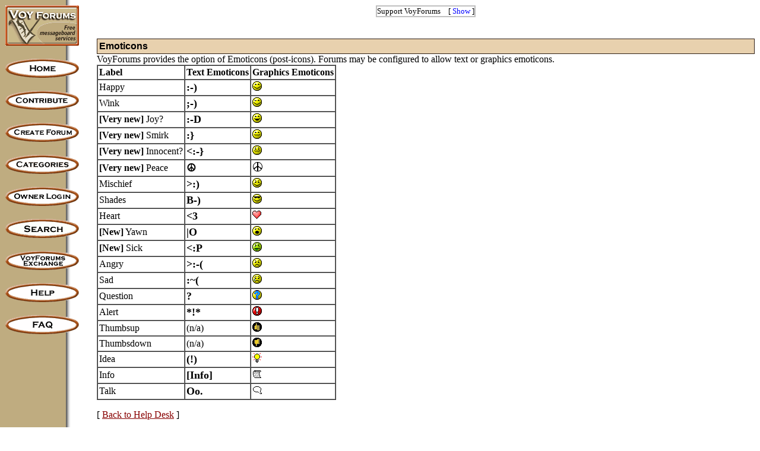

--- FILE ---
content_type: text/html
request_url: http://www.voy.com/help/emoticons.html
body_size: 2850
content:
<!DOCTYPE HTML><html><head><title>Free Message Boards and Online Forums at VoyForums - Emoticons</title> <style type="text/css">body{background-repeat:repeat-y}</style></head><body background="/images/bg/l.br.gif" bgcolor=white link=880000 vlink=d83333 text=black><table width="100%" border=0 cellpadding=0 cellspacing=1><tr><td valign=top width=150><a href=/><img width=124 height=68 border=0 src="/images/logo/vf.tall.br.gif" alt="VoyForums - Free messageboard services"></a><br><br><a href=/><img width=124 height=32 border=0 src="/images/btn/mainhome.gif" alt="[Home]"></a><br><br><a href="/exchange/contrib/"><img width=124 height=32 border=0 src="/images/btn/maincontrib.gif" alt="[Contribute]"></a><br><br><a href="/cgi/signup"><img width=124 height=32 border=0 src="/images/btn/maincreate.gif" alt="[Create your own Forum]"></a><br><br><a href="/c/"><img width=124 height=32 border=0 src="/images/btn/maincats.gif" alt="[Categories]"></a><br><br><a href="https://www.voy.com/fowner.html"><img width=124 height=32 border=0 src="/images/btn/mainowner.gif" alt="[Owner Login]"></a><br><br><a href="/help/searching.html"><img width=124 height=32 border=0 src="/images/btn/mainsearch.gif" alt="[Search]"></a><br><br><a href="/exchange/"><img width=124 height=32 border=0 src="/images/btn/mainex.gif" alt="[Exchange]"></a><br><br><a href="/help/"><img width=124 height=32 border=0 src="/images/btn/mainhelp.gif" alt="[Help]"></a><br><br><a href="/help/faq.html"><img width=124 height=32 border=0 src="/images/btn/mainfaq.gif" alt="[FAQ]"></a><br><br></td><td></td><td></td><td></td><td valign=top><center><font size=-1>
<script type='text/javascript'>
doncook="vfdonhide";
function getcook(name) {
// Get name followed by anything except a semicolon
 /* alert("Cookies: " + document.cookie); */
 var cookiestring=RegExp(""+name+"[^;]+").exec(document.cookie);
 return decodeURIComponent(!!cookiestring ? cookiestring.toString().replace(/^[^=]+./,"") : "");
}
function showme() {
    document.getElementById("donareasmall").style.display="none";
    document.getElementById("donarea").style.display="block";
}
function hideme() {
    document.getElementById("donareasmall").style.display="inline-block";
    document.getElementById("donarea").style.display="none";
}
function sethide(val) {
    cookstr=doncook+"="+val.toString()+"; expires=Sat, 28 Feb 2026 01:40:24 GMT; path=/";
    /* alert("Setting " + cookstr); */
    document.cookie = cookstr;
    /* Wed Feb 20 04:02:39 2019 */
    if (val) { hideme(); }
    else { showme(); }
}
function donexp(name) {
    document.cookie=name+"=; expires=Thu, 01 Jan 1970 00:00:00 GMT;path=/";
}
</script>


<div id=donareawrap style="text-align:center;">
<div id=donareasmall style="border:2px solid #c0c0c0; text-align:center; display: inline-block;">
 <div style="inline-block; float:right; padding-left:1em;">
  [ <span style='color:blue' onclick='sethide(0)'>Show</span> ]
 </div>
 Support VoyForums
</div>

<div id=donarea style="border:2px solid #c0c0c0; padding: .3em .5em .3em .5em; background: white; text-align:left; display: block">
 <div style="inline-block; float:right; padding-left: 1em;">
  [ <span style='color:blue' onclick='sethide(1)'>Shrink</span> ]
 </div>

<b>VoyForums Announcement:</b>
Programming and providing support for this service has been a labor
of love since 1997.  We are one of the few services online who values our users'
privacy, and have never sold your information.  We have even fought hard to defend your
privacy in legal cases; however, we've done it with almost no financial support -- paying out of pocket
to continue providing the service. Due to the issues imposed on us by advertisers, we
also stopped hosting most ads on the forums many years ago. We hope you appreciate our efforts.

<p>Show your support by donating any amount. (Note: We are still technically a for-profit company, so your
contribution is not tax-deductible.)
PayPal Acct: <img src='https://www.voy.com/img/sig/e_vf_payments.png'>
Feedback: <img src='https://www.voy.com/img/sig/e_vf_gmail.png'>

<p><b>Donate to VoyForums</b> (PayPal)<b>:</b>
<form action="https://www.paypal.com/cgi-bin/webscr" method="post" target="_top">
<input type="hidden" name="cmd" value="_s-xclick" />
<input type="hidden" name="hosted_button_id" value="QEGUECBZZFVTG" />
<input type="image" src="https://www.paypalobjects.com/en_US/i/btn/btn_donateCC_LG.gif" border="0" name="submit" title="PayPal - The safer, easier way to pay online!" alt="Donate with PayPal button" />
<img alt="" border="0" src="https://www.paypal.com/en_US/i/scr/pixel.gif" width="1" height="1" />
</form>

</div>
</div>

<script>
var hideval = getcook(doncook);
if (hideval == null || hideval == "") { hideval=1; }
else { hideval = parseInt(hideval, 10); }
/* alert("Current hideval: " + hideval.toString()); */
if (hideval) { hideme(); }
else { showme(); }
</script>

<br><br></font></center>
<TABLE width="100%" bgcolor=302016 border=0 cellpadding=1 cellspacing=0><TR><TD><TABLE width="100%" bgcolor=e8d1ae border=0 cellpadding=3 cellspacing=0><TR><TD><FONT face="Arial,Helvetica,sans-serif"><B>Emoticons</B></FONT></TD></TR></TABLE></TD></TR></TABLE>
VoyForums provides the option of Emoticons (post-icons).
Forums may be configured to allow text or graphics emoticons.

<table width="100%" border=0 cellpadding=0 cellspacing=0><tr>
<td width="50%" valign=top>
<table border=1 cellpadding=2 cellspacing=0>
<tr>
 <td><b>Label</b></td>
 <td><b>Text Emoticons</b></td>
 <td><b>Graphics Emoticons</b></td>
</tr>
<tr><td>Happy</td><td><font size=+1><b>:-)</b></font></td><td><img border=0 src="/images/emot/s.happy.gif"></td></tr>
<tr><td>Wink</td><td><font size=+1><b>;-)</b></font></td><td><img border=0 src="/images/emot/s.wink.gif"></td></tr>
<tr><td><b>[Very new]</b> Joy?</td><td><font size=+1><b>:-D</b></font></td><td><img border=0 src="/images/emot/s.joy.gif"></td></tr>
<tr><td><b>[Very new]</b> Smirk</td><td><font size=+1><b>:}</b></font></td><td><img border=0 src="/images/emot/s.smirk.gif"></td></tr>
<tr><td><b>[Very new]</b> Innocent?</td><td><font size=+1><b><:-}</b></font></td><td><img border=0 src="/images/emot/s.innocent.gif"></td></tr>
<tr><td><b>[Very new]</b> Peace</td><td><font size=+1><b>&#9774;</b></font></td><td><img border=0 width=18 height=18 src="/images/emot/s.peace.gif"></td></tr>
<tr><td>Mischief</td><td><font size=+1><b>&gt;:)</b></font></td><td><img border=0 src="/images/emot/s.mischief.gif"></td></tr>
<tr><td>Shades</td><td><font size=+1><b>B-)</b></font></td><td><img border=0 src="/images/emot/s.shades.gif"></td></tr>
<tr><td>Heart</td><td><font size=+1><b>&lt;3</b></font></td><td><img border=0 src="/images/emot/s.heart.gif"></td></tr>
<tr><td><b>[New]</b> Yawn</td><td><font size=+1><b>|O</b></font></td><td><img border=0 src="/images/emot/s.a.yawn.gif"></td></tr>
<tr><td><b>[New]</b> Sick</td><td><font size=+1><b>&lt;:P</b></font></td><td><img border=0 src="/images/emot/s.sick.gif"></td></tr>
<tr><td>Angry</td><td><font size=+1><b>&gt;:-(</b></font></td><td><img border=0 src="/images/emot/s.angry.gif"></td></tr>
<tr><td>Sad</td><td><font size=+1><b>:~(</b></font></td><td><img border=0 src="/images/emot/s.sad.gif"></td></tr>
<tr><td>Question</td><td><font size=+1><b>?</b></font></td><td><img border=0 src="/images/emot/s.question.gif"></td></tr>
<tr><td>Alert</td><td><font size=+1><b>*!*</b></font></td><td><img border=0 src="/images/emot/s.alert.gif"></td></tr>
<tr><td>Thumbsup</td><td>(n/a)</td><td><img border=0 src="/images/emot/s.thumbsup.gif"></td></tr>
<tr><td>Thumbsdown</td><td>(n/a)</td><td><img border=0 src="/images/emot/s.thumbsdown.gif"></td></tr>
<tr><td>Idea</td><td><font size=+1><b>(!)</b></font></td><td><img border=0 src="/images/emot/s.idea.gif"></td></tr>
<tr><td>Info</td><td><font size=+1><b>[Info]</b></font></td><td><img border=0 src="/images/emot/s.info.gif"></td></tr>
<tr><td>Talk</td><td><font size=+1><b>Oo.</b></font></td><td><img border=0 src="/images/emot/s.talk.gif"></td></tr>
</table></td></tr></table>

<p>[ <a href="./">Back to Help Desk</a> ]
<hr size=1><font size=-1>VoyForums<sup>(tm)</sup> is a Free Service from <a href="http://www.voyager.com">Voyager Info-Systems</a>.<br>Copyright &copy 1998-2019 Voyager Info-Systems.  All Rights Reserved.</font></td></tr></table><script src="http://www.google-analytics.com/urchin.js" type="text/javascript"></script><script type="text/javascript">_uacct = "UA-344665-1";urchinTracker();</script></body></html>

